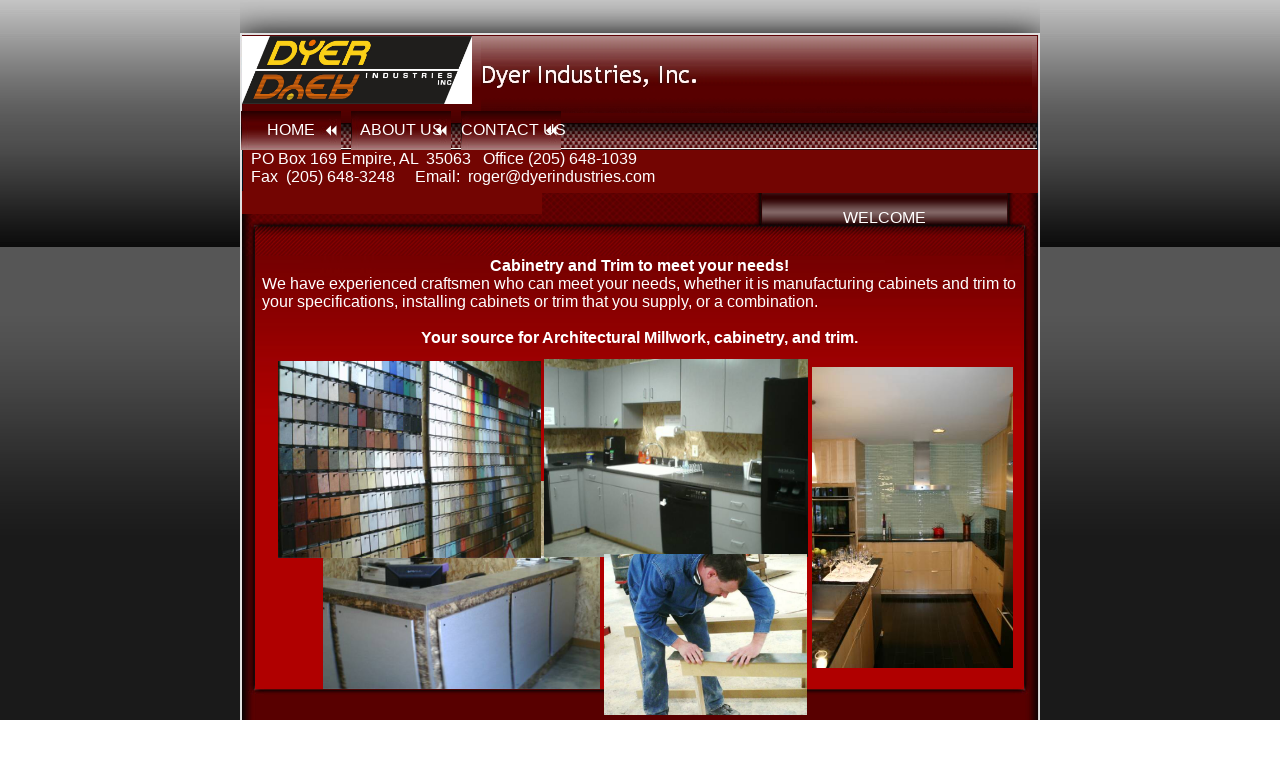

--- FILE ---
content_type: text/html
request_url: http://dyerindustries.com/
body_size: 2891
content:
<!DOCTYPE HTML PUBLIC "-//W3C//DTD HTML 4.01 Transitional//EN">
<html>
	<head>
		<!-- <hs:metatags> -->
		<meta http-equiv="Content-Type" content="text/html; charset=ISO-8859-1">
		<meta name="description" content="Home and Small Business Computer/Networking Services ">
		<meta name="keywords" content="Computers, troubleshooting, home, small business, networking, router, switch, modem, cable, DSL, dial-up, software, updates, upgrades, hardware, service, repair, PC, MAC, windows, XP, 2000, VPN, IP, firewall, secure, security, anti-virus, server. ">
		<meta name="generator" content="Homestead SiteBuilder">
		<!-- </hs:metatags> -->
		
		<!-- <hs:title> -->
		<title>Home</title>
		<!-- </hs:title> -->
		<script type="text/javascript">
			<!--
						function reDo() {
						        top.location.reload();
						}
						if (navigator.appName == 'Netscape' && parseInt(navigator.appVersion) < 5) {
						        top.onresize = reDo;
						}
						dom=document.getElementById
					//-->
		</script>
		<script type="text/javascript">
			<!--
							  
						
  var strRelativePagePath = "index.html".toLowerCase();
  
						
  var strRelativePathToRoot = "";
  



						//-->
		</script>
		<link type="text/css" href="http://www.homestead.com/~media/elements/Text/font_styles_ns4.css" rel="stylesheet">
		<style type="text/css">
			@import url(http://www.homestead.com/~media/elements/Text/font_styles.css);
			div.lpxcenterpageouter { text-align: center; position: absolute; top: 0px; left: 0px; width: 100% }
			div.lpxcenterpageinner { position: relative; margin: 0 auto; text-align: left; width: 800px; }
		</style>
		
		<STYLE type="text/css">
			<!--
							.navBackgroundQuickSiteMain { background-image:url('files/QuickSiteImages/button.jpg'); background-position: center; background-repeat:no-repeat }
							.navBackgroundSelectedQuickSiteMain { background-image:url('files/QuickSiteImages/button.jpg'); background-position: center; background-repeat:no-repeat }
						-->
		</STYLE>
	</head>
	<body onunload="" onload="" id="element1" link="#9CC5F0" bgcolor="#FFFFFF" scroll="auto" background="files/QuickSiteImages/background.jpg" vlink="#9CC5F0">
		<noscript>
			<img alt="" src="http://www.homestead.com/~media/elements/shared/javascript_disabled.gif" height="40" border="0" width="373">
		</noscript>
		<div class="lpxcenterpageouter"><div class="lpxcenterpageinner"><!-- <hs:element2> --><div style="position: absolute; top: 33px; left: 0px; width: 800px; height: 115px; z-index: 0;" id="element2"><img alt="" src="files/QuickSiteImages/QS_header.jpg" height="115" width="800"></div><!-- </hs:element2> --><!-- <hs:element6> --><div style="position: absolute; top: 148px; left: 0px; width: 800px; height: 44px; z-index: 1;" id="element6"><img alt="" src="files/QuickSiteImages/QS_menu.jpg" height="44" width="800"></div><!-- </hs:element6> --><!-- <hs:element8> --><div style="position: absolute; top: 176px; left: 0px; width: 800px; height: 86px; z-index: 2;" id="element8"><img alt="" src="files/QuickSiteImages/QS_titlebar.jpg" height="86" width="800"></div><!-- </hs:element8> --><!-- <hs:element9> --><div style="position: absolute; top: 256px; left: 0px; width: 800px; height: 419px; z-index: 3;" id="element9"><img alt="" src="files/QuickSiteImages/QS_text_bg.jpg" height="419" width="800"></div><!-- </hs:element9> --><!-- <hs:element10> --><div style="position: absolute; top: 674px; left: 0px; width: 800px; height: 59px; z-index: 4;" id="element10"><img alt="" src="files/QuickSiteImages/QS_bottom.jpg" height="59" width="800"></div><!-- </hs:element10> --><!-- <hs:element13> --><div style="position: absolute; top: 209px; left: 529px; width: 230px; height: 22px; z-index: 5;" id="element13"><div align="center"><font face="Haettenschweiler, sans-serif" class="size16 Haettenschweiler16" color="#FFFFFF">WELCOME<br></font></div></div><!-- </hs:element13> --><!-- <hs:element14> --><div style="position: absolute; top: 257px; left: 22px; width: 755px; height: 96px; z-index: 6;" id="element14"><div align="center"><font face="'Franklin Gothic Medium', sans-serif" class="size12 FranklinGothicMedium12" color="#ffffff"><b>Cabinetry and Trim to meet your needs!</b><br></font></div><div align="left"><font face="'Franklin Gothic Medium', sans-serif" class="size11 FranklinGothicMedium11" color="#ffffff">We have experienced craftsmen who can meet your needs, whether it is manufacturing cabinets and trim to your specifications, installing cabinets or trim that you supply, or a combination. <br></font></div><div align="left"><font face="'Franklin Gothic Medium', sans-serif" class="size11 FranklinGothicMedium11" color="#ffffff"> <br></font></div><div align="center"><font face="'Franklin Gothic Medium', sans-serif" class="size12 FranklinGothicMedium12" color="#ffffff"><b>Your source for Architectural Millwork, cabinetry, and trim.</b><br></font></div></div><!-- </hs:element14> --><!-- <hs:element15> --><div style="position: absolute; top: 0px; left: 0px; width: 800px; height: 33px; z-index: 7;" id="element15"><img alt="" src="files/QuickSiteImages/top.jpg" height="33" width="800"></div><!-- </hs:element15> --><!-- <hs:element16> --><div style="position: absolute; top: 36px; left: 2px; width: 230px; height: 68px; z-index: 8;" id="element16"><div align="left"><SCRIPT SRC="~logos/Logo2.js" TYPE="text/javascript"></SCRIPT></div></div><!-- </hs:element16> --><!-- <hs:element17> --><div style="position: absolute; top: 36px; left: 241px; width: 551px; height: 77px; z-index: 9;" id="element17"><div align="left"><SCRIPT SRC="~logos/logo.js" TYPE="text/javascript"></SCRIPT></div></div><!-- </hs:element17> --><!-- <hs:element18> --><div style="position: absolute; top: 111px; left: 1px; width: 320px; height: 39px; z-index: 10;" id="element18"><div align="left"><SCRIPT SRC="~navs/QuickSiteMain.js" TYPE="text/javascript"></SCRIPT></div></div><!-- </hs:element18> --><!-- <hs:element19> --><div style="position: absolute; top: 150px; left: 3px; width: 795px; height: 43px; z-index: 11;" id="element19"><div style="height: 43px; padding: 0; border-width: 0; border-color: #FFFFFF; border-style: solid; background-color: #730502;"><div><font face="Helvetica, Arial, sans-serif" class="size10 Helvetica10" color="#ffffff">&#160; PO Box 169 Empire, AL&#160; 35063 &#160; Office (205) 648-1039&#160; <br></font></div><div><font face="Helvetica, Arial, sans-serif" class="size10 Helvetica10" color="#ffffff">&#160; Fax&#160; (205) 648-3248 &#160; &#160; Email:&#160; roger@dyerindustries.com<br></font></div></div></div><!-- </hs:element19> --><!-- <hs:element22> --><div style="position: absolute; top: 191px; left: 2px; width: 300px; height: 23px; z-index: 12;" id="element22"><div style="height: 23px; padding: 0; border-width: 0; border-color: #000000; border-style: solid; background-color: #730502;"><div><font face="Helvetica, Arial, sans-serif" class="size10 Helvetica10" color="#000000"> <br></font></div></div></div><!-- </hs:element22> --><!-- <hs:element23> --><div style="position: absolute; top: 481px; left: 83px; width: 277px; height: 208px; z-index: 13;" id="element23"><img alt="" src="PICT0142_op_640x480.jpg" height="208" width="277"></div><!-- </hs:element23> --><!-- <hs:element26> --><div style="position: absolute; top: 359px; left: 304px; width: 264px; height: 198px; z-index: 14;" id="element26"><img alt="" src="PICT0143a_op_640x480.jpg" height="198" width="264"></div><!-- </hs:element26> --><!-- <hs:element27> --><div style="position: absolute; top: 361px; left: 38px; width: 263px; height: 197px; z-index: 15;" id="element27"><img alt="" src="PICT0145a_op_640x480.jpg" height="197" width="263"></div><!-- </hs:element27> --><!-- <hs:element28> --><div style="position: absolute; top: 367px; left: 572px; width: 201px; height: 301px; z-index: 16;" id="element28"><img alt="" src="IMG_0088_400x600.jpg" height="301" width="201"></div><!-- </hs:element28> --><!-- <hs:element29> --><div style="position: absolute; top: 554px; left: 364px; width: 203px; height: 161px; z-index: 17;" id="element29"><img alt="" src="PICT0182a_752x600_op_640x510.jpg" height="161" width="203"></div><!-- </hs:element29> --><!-- <hs:footer> --><div style="position:absolute; top: 753px; left: 0px; width: 800px; height: 21px; background-color: transparent; text-align: center" id="footer"><a style="color: #ffffff; font-size: 12px; font-family: arial; padding-left: 8px" target="_blank" href="http://www.homestead.com">Web design and web hosting by Homestead</a></div><!-- </hs:footer> --></div></div>
		<!-- <hs:realtracker> -->
		<script type="text/javascript">
			<!--
					var id='';var res='';var partnerid=90006;
					var user='1754421921';
					var pp='index';
					function f(s){f2(s)};
					function f2(s){document.write('<img alt="" src="'+s+'" height="1" width="1" border="0"/>')};
				//-->
		</script>
		<script src="/~site/Scripts_ExternalRedirect/ExternalRedirect.dll?CMD=CMDGetJavaScript&amp;H_SITEID=RTK1&amp;H_AltURL=%2F%7Esite%2Frealtracker%2Frt_s90022.js&amp;HSGOTOURL=http%3A%2F%2Flayout1.realtracker.com%2Fincludes%2Frt_s90022a.js" type="text/javascript">
		</script>
		<script type="text/javascript">
			<!--
					
					
					f('/~site/Scripts_ExternalRedirect/ExternalRedirect.dll?CMD=CMDGotoURL&H_SITEID=RTK1&H_AltURL=%2f%7esite%2ftp.gif&H_HSGOTOURL=http%3a%2f%2fweb4.realtracker.com%2fnetpoll%2fimulti.asp&user='+escape(user)+'&pn='+escape(partnerid)+'&pp='+escape(pp)+'&js=1&to=-360&userurl='+escape(location.href)+res);
				//-->
		</script>
		<noscript>
			<img alt="" src="/~site/Scripts_ExternalRedirect/ExternalRedirect.dll?CMD=CMDGetGif&amp;H_SITEID=RTK2&amp;H_AltURL=%2F%7Esite%2Ftp.gif&amp;H_HSGOTOURL=http%3A%2F%2Fweb4.realtracker.com%2Fnetpoll%2Fimulti.asp%3Fuser%3D1754421921%26pn%3D90006%26pp%3Dindex%26js%3D0%26b%3D0%26to%3D-360" height="1" border="0" width="1">
		</noscript>
		<!-- </hs:realtracker> -->
	</body>
</html>

--- FILE ---
content_type: application/javascript
request_url: http://dyerindustries.com/~logos/Logo2.js
body_size: 982
content:

function logoElementLogo2()
{
			
	
	if (navigator.userAgent.indexOf("Mozilla/3") != -1)
	{
		var msg = 'Sorry, since you are using an old version of Netscape, you may not be able to access all the pages in this Web site.';	
		document.write(msg);
	}
	else 
	{
		
		var strHTML = '';

				strHTML += '<a  href="' + strRelativePathToRoot+ 'Dyer_Logo_800x571.jpg"';
				strHTML += ' target="_self" >';
				strHTML += '	<img src="' + strRelativePathToRoot + 'DYER_LOGO__2_.jpg"';
				strHTML += ' alt=""';
				strHTML += ' border="0"';
				strHTML += ' width="230"';
				strHTML += ' height="68" >';
				strHTML += '</a>';

		
		document.write(strHTML);
	}
}

		
function netscapeDivCheckLogo2()
{
	
				 			
				
				
	var strAppName = navigator.appName;
	var appVer = parseFloat(navigator.appVersion);
								
	if ( (strAppName == "Netscape") &&
		(appVer >= 4.0 && appVer < 5) ) {  
		document.write("</DIV>");
	}
}
			
			
		
logoElementLogo2();
			
		
netscapeDivCheckLogo2();
	

--- FILE ---
content_type: application/javascript
request_url: http://dyerindustries.com/~logos/logo.js
body_size: 973
content:

function logoElementlogo()
{
			
	
	if (navigator.userAgent.indexOf("Mozilla/3") != -1)
	{
		var msg = 'Sorry, since you are using an old version of Netscape, you may not be able to access all the pages in this Web site.';	
		document.write(msg);
	}
	else 
	{
		
		var strHTML = '';

				strHTML += '<a  href="' + strRelativePathToRoot+ 'index.html"';
				strHTML += ' target="" >';
				strHTML += '	<img src="' + strRelativePathToRoot + 'publishImages/logo_logoA.jpg"';
				strHTML += ' alt=""';
				strHTML += ' border="0"';
				strHTML += ' width="551"';
				strHTML += ' height="77" >';
				strHTML += '</a>';

		
		document.write(strHTML);
	}
}

		
function netscapeDivChecklogo()
{
	
				 			
				
				
	var strAppName = navigator.appName;
	var appVer = parseFloat(navigator.appVersion);
								
	if ( (strAppName == "Netscape") &&
		(appVer >= 4.0 && appVer < 5) ) {  
		document.write("</DIV>");
	}
}
			
			
		
logoElementlogo();
			
		
netscapeDivChecklogo();
	

--- FILE ---
content_type: application/javascript
request_url: http://dyerindustries.com/~navs/QuickSiteMain.js
body_size: 3714
content:

		var nav_QuickSiteMain = new Object();

		nav_QuickSiteMain.mouseoverTextcolor="#FFFFFF";
		nav_QuickSiteMain.numLinks="3";
		nav_QuickSiteMain.holidayButton="Christmas_Ornaments";
		nav_QuickSiteMain.importedImageMouseOver="files/QuickSiteImages/buttonover.jpg";
		nav_QuickSiteMain.modernButton="Basic_Black";
		nav_QuickSiteMain.selectedItalic="false";
		nav_QuickSiteMain.sophisticatedButton="Antique";
		nav_QuickSiteMain.lineWidth="2";
		nav_QuickSiteMain.buttonCategory="basic";
		nav_QuickSiteMain.textColor="#FFFFFF";
		nav_QuickSiteMain.selectedUnderline="false";
		nav_QuickSiteMain.underline="false";
		nav_QuickSiteMain.mouseoverItalic="false";
		nav_QuickSiteMain.accentStyle="Arrow";
		nav_QuickSiteMain.horizontalWrap="7";
		nav_QuickSiteMain.bold="false";
		nav_QuickSiteMain.border="";
		nav_QuickSiteMain.accentType="";
		nav_QuickSiteMain.selectedBgcolor="";
		nav_QuickSiteMain.squareTab="Camel";
		nav_QuickSiteMain.orientation="horizontal";
		nav_QuickSiteMain.selectedTextcolor="#B91806";
		nav_QuickSiteMain.horizontalSpacing="10";
		nav_QuickSiteMain.style="imported";
		nav_QuickSiteMain.mouseoverBgcolor="";
		nav_QuickSiteMain.accentColor="Black";
		nav_QuickSiteMain.basicTab="White";
		nav_QuickSiteMain.imageWidth="100";
		nav_QuickSiteMain.graphicMouseover="true";
		nav_QuickSiteMain.texturedButton="Brick";
		nav_QuickSiteMain.funButton="Arts_and_Crafts";
		nav_QuickSiteMain.localPreview="false";
		nav_QuickSiteMain.tabCategory="basic";
		nav_QuickSiteMain.mouseoverBold="false";
		nav_QuickSiteMain.basicButton="Gray";
		nav_QuickSiteMain.selectedEffect="false";
		nav_QuickSiteMain.simpleButton="Autumn_Leaves";
		nav_QuickSiteMain.dirty="false";
		nav_QuickSiteMain.hasLinks="true";
		nav_QuickSiteMain.importedImage="files/QuickSiteImages/button.jpg";
		nav_QuickSiteMain.mouseoverUnderline="false";
		nav_QuickSiteMain.lineColor="#000000";
		nav_QuickSiteMain.mouseoverEffect="true";
		nav_QuickSiteMain.type="Navigation";
		nav_QuickSiteMain.selectedBold="false";
		nav_QuickSiteMain.textSize="10";
		nav_QuickSiteMain.importedImageSelected="";
		nav_QuickSiteMain.textFont="Haettenschweiler";
		nav_QuickSiteMain.background="";
		nav_QuickSiteMain.italic="false";
		nav_QuickSiteMain.version="4";
		nav_QuickSiteMain.darkButton="Basic_Black";
		nav_QuickSiteMain.imageHeight="39";
		nav_QuickSiteMain.justification="center";
		nav_QuickSiteMain.graphicSelected="true";
		nav_QuickSiteMain.brightButton="Chicky";
		nav_QuickSiteMain.verticalSpacing="10";
		nav_QuickSiteMain.navID="nav_QuickSiteMain";
		
		nav_QuickSiteMain.navName = "QuickSiteMain";
		nav_QuickSiteMain.imagePath = strRelativePathToRoot + "files/QuickSiteImages/button.jpg";
		nav_QuickSiteMain.selectedImagePath = strRelativePathToRoot + "files/QuickSiteImages/button.jpg";
		nav_QuickSiteMain.mouseOverImagePath = strRelativePathToRoot + "files/QuickSiteImages/buttonover.jpg";
		nav_QuickSiteMain.imageWidth = "100";
		nav_QuickSiteMain.imageHeight = "39";
		nav_QuickSiteMain.fontClass = "size10 Haettenschweiler10";
		nav_QuickSiteMain.fontFace = "Haettenschweiler, sans-serif";

		
		
		var baseHref = '';
		
		if (document.getElementsByTagName)
		{
			
			var base = document.getElementsByTagName('base');
			
			if (base && base.length > 0)
			{
				
				if (base[0].href != undefined)
				{
					
					baseHref = base[0].href;
					
					if (baseHref != '' && baseHref.charAt(baseHref.length - 1) != '/')
					{
						baseHref += '/';
					}
				}
			}
		}
		
		nav_QuickSiteMain.links=new Array(3);
	
		
		var nav_QuickSiteMain_Link1 = new Object();
		nav_QuickSiteMain_Link1.type = "existing";
		nav_QuickSiteMain_Link1.displayName = "HOME";
		nav_QuickSiteMain_Link1.linkWindow = "_self";
		nav_QuickSiteMain_Link1.linkValue = "index.html";
		nav_QuickSiteMain_Link1.linkIndex = "1";
		nav_QuickSiteMain.links[0] = nav_QuickSiteMain_Link1;

		var nav_QuickSiteMain_Link2 = new Object();
		nav_QuickSiteMain_Link2.type = "existing";
		nav_QuickSiteMain_Link2.displayName = "ABOUT&nbsp;US";
		nav_QuickSiteMain_Link2.linkWindow = "_self";
		nav_QuickSiteMain_Link2.linkValue = "about.html";
		nav_QuickSiteMain_Link2.linkIndex = "2";
		nav_QuickSiteMain.links[1] = nav_QuickSiteMain_Link2;

		var nav_QuickSiteMain_Link3 = new Object();
		nav_QuickSiteMain_Link3.type = "existing";
		nav_QuickSiteMain_Link3.displayName = "CONTACT&nbsp;US";
		nav_QuickSiteMain_Link3.linkWindow = "_self";
		nav_QuickSiteMain_Link3.linkValue = "contact.html";
		nav_QuickSiteMain_Link3.linkIndex = "3";
		nav_QuickSiteMain.links[2] = nav_QuickSiteMain_Link3;

		




function renderGraphicalHTML(Navigation, strTpGif)
{
	var strHTML = '';
	strHTML += '<table border="0" cellspacing="0" cellpadding="0">';

	var i;
	for(i = 0; i < Navigation.links.length; i++)
	{
		strHTML += renderGraphicalLink(Navigation, Navigation.links[i], strTpGif);	
	}
	
	strHTML += '</table>';
	return strHTML;
}

function mouseOn(tdCell, newBackgroundImage) 
{
	tdCell.style.backgroundImage = 'url(' + newBackgroundImage + ')';
}

function mouseOff(tdCell, newBackgroundImage)
{
	tdCell.style.backgroundImage = 'url(' + newBackgroundImage + ')';
}

function getGraphicMouseOverHandler(Navigation, bIsCurrentPage)
{
	
	if (Navigation.mouseoverEffect != 'true') return '';

	if((Navigation.graphicSelected=='true' || Navigation.selectedTextcolor) && bIsCurrentPage && 'true' == Navigation.selectedEffect)
	{
		return '';
	}
	var bShowMouseoverText = !(bIsCurrentPage && 'true' == Navigation.selectedEffect && Navigation.selectedTextcolor);
	var strMouseOver = '';
	var strMouseOut = '';
	
	if(Navigation.graphicMouseover=='true')
	{
		strMouseOver += ' mouseOn(this, \'' + Navigation.mouseOverImagePath +  '\');';
		strMouseOut += ' mouseOff(this, \'' + Navigation.imagePath + '\');';
	}		
	var textColor;
	var baseTextColor = Navigation.textColor;
	var bold;
	var baseBold = Navigation.bold;
	var underline;
	var baseUnderline = Navigation.underline;
	var italic;
	var baseItalic = Navigation.italic;
	if(bIsCurrentPage && 'true' == Navigation.selectedEffect)
	{
		textColor = Navigation.selectedTextcolor ? Navigation.selectedTextcolor : (Navigation.mouseoverTextColor ? Navigation.mouseoverTextcolor : Navigation.textColor);
		baseTextColor = Navigation.selectedTextcolor ? Navigation.selectedTextcolor : Navigation.textColor;
		baseBold = bold = Navigation.selectedBold;
		baseUnderline = underline = Navigation.selectedUnderline;
		baseItalic = italic = Navigation.selectedItalic;
	}
	else
	{
		textColor = Navigation.mouseoverTextcolor ? Navigation.mouseoverTextcolor : Navigation.textColor;
		bold = Navigation.mouseoverBold;
		underline = Navigation.mouseoverUnderline;
		italic = Navigation.mouseoverItalic;
	}
	strMouseOver += ' textMouseOn(this, \'' + textColor + '\', \'' + bold + '\', \'' + underline + '\', \'' + italic + '\');';
	strMouseOut += ' textMouseOff(this, \'' + baseTextColor + '\', \'' + baseBold + '\', \'' + baseUnderline + '\', \'' + baseItalic + '\');';
	return ' onMouseOver="' + strMouseOver + '" onMouseOut="' + strMouseOut + '"';
}	


function getGraphicalStyle(Navigation, strImg, strFontColor, bold, italic, underline, bNetscape) 
{
	var strStyle = ' style="';
	
	strStyle += 'cursor: pointer; cursor: hand; '; 
	strStyle += 'color:' + strFontColor + ';';
	strStyle += 'background-image:url(' + strImg + ');';
	strStyle += 'background-repeat:no-repeat;';
	strStyle += 'background-position:' + Navigation.justification + ';';

	if(!bNetscape)
	{
		if (bold) strStyle += 'font-weight: bold;';
		if (italic) strStyle += 'font-style: italic;';
		if (underline) strStyle += 'text-decoration: underline;';
	}
	
		
	strStyle += Navigation.justification;			
	
	
	strStyle += '" ';
	
	return strStyle;
}

function renderGraphicalLink(Navigation, Link, strTpGif)
{
	var strImg = Navigation.imagePath;
	var strFontColor = Navigation.textColor;
	var bIsCurrentPage = isCurrentPage(Link);
	var strLinkValue = fixLinkValue(Link);
	var bLastLink = Link.linkIndex == Navigation.numLinks;
	var nColIndex = 0;
	
	if(Navigation.orientation=='horizontal')
	{
		nColIndex = (Link.linkIndex - 1) % Navigation.horizontalWrap;
	}
	
	if (bIsCurrentPage && 'true' == Navigation.selectedEffect) 
	{
		if(Navigation.graphicSelected=='true')
		{
			strImg = Navigation.selectedImagePath;	
		}
		
		if(Navigation.selectedTextcolor)
		{
			strFontColor = Navigation.selectedTextcolor;	
		}
	}
	
	
	var bNetscape = false;
	var strAppName = navigator.appName;
	var appVer = parseFloat(navigator.appVersion);
	var nGeneralPadding = 10;	
	
	if ( (strAppName == 'Netscape') &&
				(appVer >= 4.0 && appVer < 5) ) 
	{  
		bNetscape = true;
	}
	
	var strHTML = '';
	
	if(Navigation.orientation=='horizontal')
	{
		if( (Link.linkIndex % Navigation.horizontalWrap) == 1) 
		{
			strHTML += '<TR ALIGN="CENTER" VALIGN="MIDDLE">';
			strHTML += '<TD>';
			strHTML += '<TABLE BORDER="0" CELLSPACING="0" CELLPADDING="0">';
			strHTML += '<TR>';
		}	
	}
	else
	{
		
		strHTML += '<TR>'
	}

	
	
	strHTML += '<TD NOWRAP HEIGHT="' + Navigation.imageHeight + '"';
	
	strHTML += ' ALIGN="' + Navigation.justification + '" VALIGN="MIDDLE"';
	
	
	strHTML += ' id="'+Navigation.navName+'_Link'+Link.linkIndex+'"';
	
	if(!bNetscape)
	{
		
		strHTML += getGraphicalStyle(
			Navigation, 
			strImg, 
			strFontColor,
			((bIsCurrentPage && 'true' == Navigation.selectedEffect) ? ('true' == Navigation.selectedBold) : ('true' == Navigation.bold)),
			((bIsCurrentPage && 'true' == Navigation.selectedEffect) ? ('true' == Navigation.selectedItalic) : ('true' == Navigation.italic)),
			((bIsCurrentPage && 'true' == Navigation.selectedEffect) ? ('true' == Navigation.selectedUnderline) : ('true' == Navigation.underline)),
			bNetscape
		);
	}
	else
	{
		
		if(bIsCurrentPage && 'true' == Navigation.selectedEffect)
		{
			strHTML += ' CLASS="navBackgroundSelected' + Navigation.navName + '" ';
		}
		else
		{
			strHTML += ' CLASS="navBackground' + Navigation.navName + '" ';
		}
	}
		
	if(!bNetscape)
	{		
		
		var strOnClick = getOnClick(strLinkValue, Link.linkWindow); 
		
		
		var strMouseOver = getGraphicMouseOverHandler(Navigation, bIsCurrentPage);
		
		strHTML += strOnClick + strMouseOver;
	}
	
	if(bNetscape)
	{
		strHTML += ' width="' + Navigation.imageWidth + '"';
	}
	
	strHTML += '>';  
	
	
	var strFormattingStart = ''; 
	var strFormattingEnd = '';
	
	if (bNetscape)
	{
		if((bIsCurrentPage && 'true' == Navigation.selectedEffect) ? ('true' == Navigation.selectedItalic) : ('true' == Navigation.italic))
		{
			strFormattingStart += '<I>';
			strFormattingEnd = '</I>' + strFormattingEnd;
		}
		if((bIsCurrentPage && 'true' == Navigation.selectedEffect) ? ('true' == Navigation.selectedBold) : ('true' == Navigation.bold))
		{
			strFormattingStart += '<B>';
			strFormattingEnd = '</B>' + strFormattingEnd;
		}
	}
	
	
	if(!bNetscape)
	{
		var nDivWidth = Navigation.imageWidth;
		
		if(Navigation.justification != 'center')
		{
			nDivWidth = nDivWidth - nGeneralPadding;
		}
		strHTML += '<DIV ';
		strHTML += ' STYLE="width:' + nDivWidth + 'px';
		
		if(Navigation.justification != 'center')
		{
			strHTML += ';margin-' + Navigation.justification + ':';
			strHTML += nGeneralPadding + 'px';	
		}
		strHTML+='">';
	}
	
	if(bNetscape)
	{
		if(Navigation.justification == 'left')
		{
			strHTML += '<IMG SRC="' + strTpGif + '" WIDTH="' + nGeneralPadding + '" HEIGHT="1" BORDER="0">';	
		}

		
		strHTML += '<A HREF="' + strLinkValue + '" TARGET="';

		
		var strLinkTarget = Link.linkWindow;
		if(strLinkTarget == '_self')
		{
			strLinkTarget = '_parent';
		}
				
		strHTML += strLinkTarget + '">'; 
	}	
	
	
	strHTML += '<FONT';
	strHTML += ' FACE="' + Navigation.fontFace + '"';
	strHTML += ' CLASS="' + Navigation.fontClass + '"'; 
	
	
	if(bNetscape)
	{
		strHTML += ' COLOR="' + strFontColor + '"';
	}
	
	strHTML += '>'; 
	
	strHTML += strFormattingStart + Link.displayName + strFormattingEnd;
	
	strHTML += '</FONT>';

	
	if(!bNetscape)
	{
		strHTML += '</DIV>';
	}
	
	
	if(bNetscape)
	{
		if(Navigation.justification == 'right')
		{
			strHTML += '<IMG SRC="' + strTpGif + '" WIDTH="' + nGeneralPadding + '" HEIGHT="1" BORDER="0">';
		}
		strHTML += '</A>';
	}		
	
	
	strHTML += '</TD>';
	
	
	if(Navigation.orientation=='vertical')
	{
		strHTML += '</TR>';
		
		if(Navigation.verticalSpacing > 0)
		{
			if(!bLastLink)
			{
				strHTML += '<TR><TD>';
				strHTML += '<IMG SRC="' + strTpGif + '" HEIGHT="' + Navigation.verticalSpacing + '" WIDTH="1" BORDER="0" ALT="">';
				strHTML += '</TD></TR>';
			}
		}
	}
	else
	{
		
		if(Navigation.horizontalSpacing > 0)
		{
			if(!bLastLink && (nColIndex != Navigation.horizontalWrap - 1))
			{
				strHTML += '<TD WIDTH="' + Navigation.horizontalSpacing + '">';
				strHTML += '<IMG SRC="' + strTpGif + '" WIDTH="' + Navigation.horizontalSpacing + '" HEIGHT="1" BORDER="0" ALT="">';
				strHTML += '</TD>';
			}
		}
		
		
		if (bLastLink || nColIndex == Navigation.horizontalWrap - 1) 
		{
			strHTML += '</TR>';
			strHTML += '</TABLE>';
			strHTML += '</TD></TR>';		
		}
		
		
		if(nColIndex == Navigation.horizontalWrap - 1 && !bLastLink)
		{
			strHTML += '<TR><TD>';
			strHTML += '<IMG SRC="' + strTpGif + '" HEIGHT="' + Navigation.verticalSpacing + '" WIDTH="1" BORDER="0" ALT="">';
			strHTML += '</TD></TR>';
		}
	}
	return strHTML;
}


		



function renderHTML(Navigation)
{
	if (navigator.userAgent.indexOf('Mozilla/3') != -1)
	{
		return 'Sorry, since you are using an old version of Netscape, you may not be able to access all the pages in this Web site.';	
	}

	if (Navigation.style == 'text')
	{
		return renderTextHTML(Navigation, '/tp.gif');
	}
	else
	{
		return renderGraphicalHTML(Navigation, '/tp.gif');
	}
}


function fixLinkValue(Link)
{
	if(Link.type!='existing')
	{
		return Link.linkValue;
	}
	else
	{
		return baseHref + strRelativePathToRoot + Link.linkValue;	
	}
}

function isCurrentPage(Link)  
{
	if(Link.type!='existing')
	{
		return false;
	}		
	var strLinkValue = Link.linkValue.toLowerCase();
	return (strRelativePagePath == strLinkValue);	
} 

function getOnClick(strLinkValue, strLinkTarget)  
{ 
	var strOnClick;
	if(strLinkTarget == '_blank')
	{
		strOnClick = 'onClick="window.open(\'' + strLinkValue + '\');"';
	}
	else
	{  
		strOnClick = 'onClick="document.location = \'' + strLinkValue + '\';"';
	}
	return strOnClick;
}  

function netscapeDivCheck()  
{  
	var strAppName = navigator.appName;
	var appVer = parseFloat(navigator.appVersion);
	if ( (strAppName == 'Netscape') &&
		(appVer >= 4.0 && appVer < 5) ) {  document.write('</DIV>');
	}
}

function textMouseOn(textObj, newColor, mouseoverBold, mouseoverUnderline, mouseoverItalic)
{ 
	if(newColor)
	{
		textObj.style.color=newColor; 
	}
	if(mouseoverBold=='true')
	{
		textObj.style.fontWeight='bold';
	}
	else
	{
		textObj.style.fontWeight='normal';
	}
	if(mouseoverUnderline=='true')
	{
		textObj.style.textDecoration='underline';
	}
	else
	{
		textObj.style.textDecoration='none';
	}
	if(mouseoverItalic=='true')
	{
		textObj.style.fontStyle='italic';
	}
	else
	{
		textObj.style.fontStyle='normal';
	}
}  

function textMouseOff(textObj, newColor, bold, underline, italic)
{ 
	textObj.style.color=newColor; 
	if(bold=='true')
	{
		textObj.style.fontWeight='bold';
	}
	else
	{
		textObj.style.fontWeight='normal';
	}
	if(underline=='true')
	{
		textObj.style.textDecoration='underline';
	}
	else
	{
		textObj.style.textDecoration='none';
	}
	if(italic=='true')
	{
		textObj.style.fontStyle='italic';
	}
	else
	{
		textObj.style.fontStyle='normal';
	}
}


		
		document.write(renderHTML(nav_QuickSiteMain));

